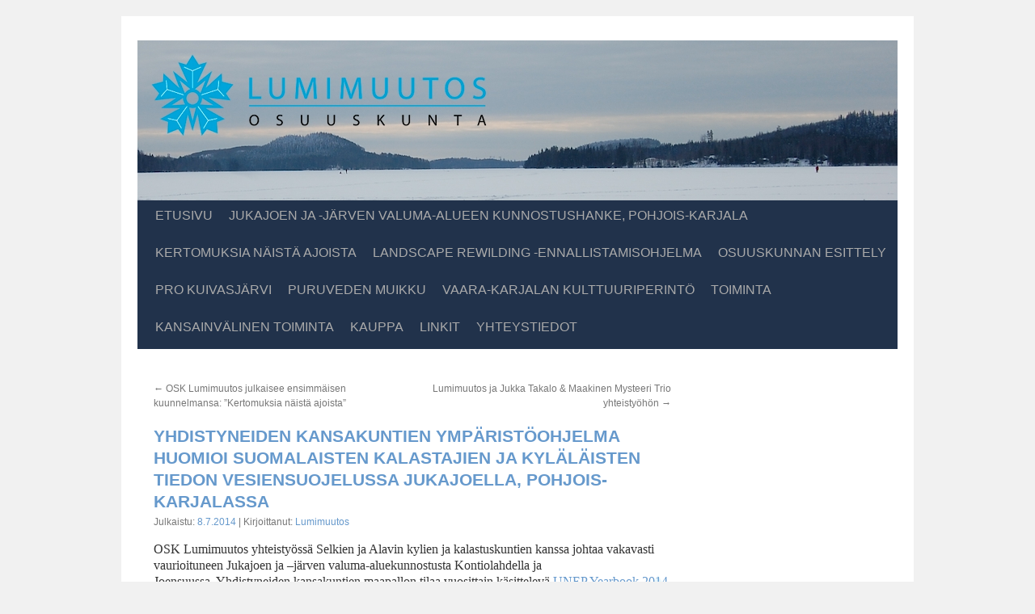

--- FILE ---
content_type: text/html; charset=UTF-8
request_url: http://www.lumi.fi/2014/07/yhdistyneiden-kansakuntien-ymparistoohjelma-huomioi-suomalaisten-kalastajien-ja-kylalaisten-tiedon-vesiensuojelussa-jukajoella-pohjois-karjalassa/
body_size: 7616
content:
<!DOCTYPE html>
<html lang="fi">
<head>
<link rel="shortcut icon" href="http://www.lumi.fi/sivut/wp-content/themes/twenty-ten-lumi/favicon.ico" />
<meta charset="UTF-8" />
<title>Yhdistyneiden kansakuntien ympäristöohjelma huomioi suomalaisten kalastajien ja kyläläisten tiedon vesiensuojelussa Jukajoella, Pohjois-Karjalassa | Lumimuutos Osuuskunta</title>
<link rel="profile" href="http://gmpg.org/xfn/11" />
<link rel="stylesheet" type="text/css" media="all" href="http://www.lumi.fi/sivut/wp-content/themes/twenty-ten-lumi/style.css" />
<link rel="pingback" href="http://www.lumi.fi/sivut/xmlrpc.php" />
<meta name='robots' content='max-image-preview:large' />
<link rel="alternate" type="application/rss+xml" title="Lumimuutos Osuuskunta &raquo; syöte" href="http://www.lumi.fi/feed/" />
<link rel="alternate" type="application/rss+xml" title="Lumimuutos Osuuskunta &raquo; kommenttien syöte" href="http://www.lumi.fi/comments/feed/" />
		<!-- This site uses the Google Analytics by MonsterInsights plugin v8.12.1 - Using Analytics tracking - https://www.monsterinsights.com/ -->
		<!-- Note: MonsterInsights is not currently configured on this site. The site owner needs to authenticate with Google Analytics in the MonsterInsights settings panel. -->
					<!-- No UA code set -->
				<!-- / Google Analytics by MonsterInsights -->
		<script type="text/javascript">
window._wpemojiSettings = {"baseUrl":"https:\/\/s.w.org\/images\/core\/emoji\/14.0.0\/72x72\/","ext":".png","svgUrl":"https:\/\/s.w.org\/images\/core\/emoji\/14.0.0\/svg\/","svgExt":".svg","source":{"concatemoji":"http:\/\/www.lumi.fi\/sivut\/wp-includes\/js\/wp-emoji-release.min.js?ver=6.1.9"}};
/*! This file is auto-generated */
!function(e,a,t){var n,r,o,i=a.createElement("canvas"),p=i.getContext&&i.getContext("2d");function s(e,t){var a=String.fromCharCode,e=(p.clearRect(0,0,i.width,i.height),p.fillText(a.apply(this,e),0,0),i.toDataURL());return p.clearRect(0,0,i.width,i.height),p.fillText(a.apply(this,t),0,0),e===i.toDataURL()}function c(e){var t=a.createElement("script");t.src=e,t.defer=t.type="text/javascript",a.getElementsByTagName("head")[0].appendChild(t)}for(o=Array("flag","emoji"),t.supports={everything:!0,everythingExceptFlag:!0},r=0;r<o.length;r++)t.supports[o[r]]=function(e){if(p&&p.fillText)switch(p.textBaseline="top",p.font="600 32px Arial",e){case"flag":return s([127987,65039,8205,9895,65039],[127987,65039,8203,9895,65039])?!1:!s([55356,56826,55356,56819],[55356,56826,8203,55356,56819])&&!s([55356,57332,56128,56423,56128,56418,56128,56421,56128,56430,56128,56423,56128,56447],[55356,57332,8203,56128,56423,8203,56128,56418,8203,56128,56421,8203,56128,56430,8203,56128,56423,8203,56128,56447]);case"emoji":return!s([129777,127995,8205,129778,127999],[129777,127995,8203,129778,127999])}return!1}(o[r]),t.supports.everything=t.supports.everything&&t.supports[o[r]],"flag"!==o[r]&&(t.supports.everythingExceptFlag=t.supports.everythingExceptFlag&&t.supports[o[r]]);t.supports.everythingExceptFlag=t.supports.everythingExceptFlag&&!t.supports.flag,t.DOMReady=!1,t.readyCallback=function(){t.DOMReady=!0},t.supports.everything||(n=function(){t.readyCallback()},a.addEventListener?(a.addEventListener("DOMContentLoaded",n,!1),e.addEventListener("load",n,!1)):(e.attachEvent("onload",n),a.attachEvent("onreadystatechange",function(){"complete"===a.readyState&&t.readyCallback()})),(e=t.source||{}).concatemoji?c(e.concatemoji):e.wpemoji&&e.twemoji&&(c(e.twemoji),c(e.wpemoji)))}(window,document,window._wpemojiSettings);
</script>
<style type="text/css">
img.wp-smiley,
img.emoji {
	display: inline !important;
	border: none !important;
	box-shadow: none !important;
	height: 1em !important;
	width: 1em !important;
	margin: 0 0.07em !important;
	vertical-align: -0.1em !important;
	background: none !important;
	padding: 0 !important;
}
</style>
	<link rel='stylesheet' id='wp-block-library-css' href='http://www.lumi.fi/sivut/wp-includes/css/dist/block-library/style.min.css?ver=6.1.9' type='text/css' media='all' />
<style id='wp-block-library-theme-inline-css' type='text/css'>
.wp-block-audio figcaption{color:#555;font-size:13px;text-align:center}.is-dark-theme .wp-block-audio figcaption{color:hsla(0,0%,100%,.65)}.wp-block-audio{margin:0 0 1em}.wp-block-code{border:1px solid #ccc;border-radius:4px;font-family:Menlo,Consolas,monaco,monospace;padding:.8em 1em}.wp-block-embed figcaption{color:#555;font-size:13px;text-align:center}.is-dark-theme .wp-block-embed figcaption{color:hsla(0,0%,100%,.65)}.wp-block-embed{margin:0 0 1em}.blocks-gallery-caption{color:#555;font-size:13px;text-align:center}.is-dark-theme .blocks-gallery-caption{color:hsla(0,0%,100%,.65)}.wp-block-image figcaption{color:#555;font-size:13px;text-align:center}.is-dark-theme .wp-block-image figcaption{color:hsla(0,0%,100%,.65)}.wp-block-image{margin:0 0 1em}.wp-block-pullquote{border-top:4px solid;border-bottom:4px solid;margin-bottom:1.75em;color:currentColor}.wp-block-pullquote__citation,.wp-block-pullquote cite,.wp-block-pullquote footer{color:currentColor;text-transform:uppercase;font-size:.8125em;font-style:normal}.wp-block-quote{border-left:.25em solid;margin:0 0 1.75em;padding-left:1em}.wp-block-quote cite,.wp-block-quote footer{color:currentColor;font-size:.8125em;position:relative;font-style:normal}.wp-block-quote.has-text-align-right{border-left:none;border-right:.25em solid;padding-left:0;padding-right:1em}.wp-block-quote.has-text-align-center{border:none;padding-left:0}.wp-block-quote.is-large,.wp-block-quote.is-style-large,.wp-block-quote.is-style-plain{border:none}.wp-block-search .wp-block-search__label{font-weight:700}.wp-block-search__button{border:1px solid #ccc;padding:.375em .625em}:where(.wp-block-group.has-background){padding:1.25em 2.375em}.wp-block-separator.has-css-opacity{opacity:.4}.wp-block-separator{border:none;border-bottom:2px solid;margin-left:auto;margin-right:auto}.wp-block-separator.has-alpha-channel-opacity{opacity:1}.wp-block-separator:not(.is-style-wide):not(.is-style-dots){width:100px}.wp-block-separator.has-background:not(.is-style-dots){border-bottom:none;height:1px}.wp-block-separator.has-background:not(.is-style-wide):not(.is-style-dots){height:2px}.wp-block-table{margin:"0 0 1em 0"}.wp-block-table thead{border-bottom:3px solid}.wp-block-table tfoot{border-top:3px solid}.wp-block-table td,.wp-block-table th{word-break:normal}.wp-block-table figcaption{color:#555;font-size:13px;text-align:center}.is-dark-theme .wp-block-table figcaption{color:hsla(0,0%,100%,.65)}.wp-block-video figcaption{color:#555;font-size:13px;text-align:center}.is-dark-theme .wp-block-video figcaption{color:hsla(0,0%,100%,.65)}.wp-block-video{margin:0 0 1em}.wp-block-template-part.has-background{padding:1.25em 2.375em;margin-top:0;margin-bottom:0}
</style>
<link rel='stylesheet' id='classic-theme-styles-css' href='http://www.lumi.fi/sivut/wp-includes/css/classic-themes.min.css?ver=1' type='text/css' media='all' />
<style id='global-styles-inline-css' type='text/css'>
body{--wp--preset--color--black: #000;--wp--preset--color--cyan-bluish-gray: #abb8c3;--wp--preset--color--white: #fff;--wp--preset--color--pale-pink: #f78da7;--wp--preset--color--vivid-red: #cf2e2e;--wp--preset--color--luminous-vivid-orange: #ff6900;--wp--preset--color--luminous-vivid-amber: #fcb900;--wp--preset--color--light-green-cyan: #7bdcb5;--wp--preset--color--vivid-green-cyan: #00d084;--wp--preset--color--pale-cyan-blue: #8ed1fc;--wp--preset--color--vivid-cyan-blue: #0693e3;--wp--preset--color--vivid-purple: #9b51e0;--wp--preset--color--blue: #0066cc;--wp--preset--color--medium-gray: #666;--wp--preset--color--light-gray: #f1f1f1;--wp--preset--gradient--vivid-cyan-blue-to-vivid-purple: linear-gradient(135deg,rgba(6,147,227,1) 0%,rgb(155,81,224) 100%);--wp--preset--gradient--light-green-cyan-to-vivid-green-cyan: linear-gradient(135deg,rgb(122,220,180) 0%,rgb(0,208,130) 100%);--wp--preset--gradient--luminous-vivid-amber-to-luminous-vivid-orange: linear-gradient(135deg,rgba(252,185,0,1) 0%,rgba(255,105,0,1) 100%);--wp--preset--gradient--luminous-vivid-orange-to-vivid-red: linear-gradient(135deg,rgba(255,105,0,1) 0%,rgb(207,46,46) 100%);--wp--preset--gradient--very-light-gray-to-cyan-bluish-gray: linear-gradient(135deg,rgb(238,238,238) 0%,rgb(169,184,195) 100%);--wp--preset--gradient--cool-to-warm-spectrum: linear-gradient(135deg,rgb(74,234,220) 0%,rgb(151,120,209) 20%,rgb(207,42,186) 40%,rgb(238,44,130) 60%,rgb(251,105,98) 80%,rgb(254,248,76) 100%);--wp--preset--gradient--blush-light-purple: linear-gradient(135deg,rgb(255,206,236) 0%,rgb(152,150,240) 100%);--wp--preset--gradient--blush-bordeaux: linear-gradient(135deg,rgb(254,205,165) 0%,rgb(254,45,45) 50%,rgb(107,0,62) 100%);--wp--preset--gradient--luminous-dusk: linear-gradient(135deg,rgb(255,203,112) 0%,rgb(199,81,192) 50%,rgb(65,88,208) 100%);--wp--preset--gradient--pale-ocean: linear-gradient(135deg,rgb(255,245,203) 0%,rgb(182,227,212) 50%,rgb(51,167,181) 100%);--wp--preset--gradient--electric-grass: linear-gradient(135deg,rgb(202,248,128) 0%,rgb(113,206,126) 100%);--wp--preset--gradient--midnight: linear-gradient(135deg,rgb(2,3,129) 0%,rgb(40,116,252) 100%);--wp--preset--duotone--dark-grayscale: url('#wp-duotone-dark-grayscale');--wp--preset--duotone--grayscale: url('#wp-duotone-grayscale');--wp--preset--duotone--purple-yellow: url('#wp-duotone-purple-yellow');--wp--preset--duotone--blue-red: url('#wp-duotone-blue-red');--wp--preset--duotone--midnight: url('#wp-duotone-midnight');--wp--preset--duotone--magenta-yellow: url('#wp-duotone-magenta-yellow');--wp--preset--duotone--purple-green: url('#wp-duotone-purple-green');--wp--preset--duotone--blue-orange: url('#wp-duotone-blue-orange');--wp--preset--font-size--small: 13px;--wp--preset--font-size--medium: 20px;--wp--preset--font-size--large: 36px;--wp--preset--font-size--x-large: 42px;--wp--preset--spacing--20: 0.44rem;--wp--preset--spacing--30: 0.67rem;--wp--preset--spacing--40: 1rem;--wp--preset--spacing--50: 1.5rem;--wp--preset--spacing--60: 2.25rem;--wp--preset--spacing--70: 3.38rem;--wp--preset--spacing--80: 5.06rem;}:where(.is-layout-flex){gap: 0.5em;}body .is-layout-flow > .alignleft{float: left;margin-inline-start: 0;margin-inline-end: 2em;}body .is-layout-flow > .alignright{float: right;margin-inline-start: 2em;margin-inline-end: 0;}body .is-layout-flow > .aligncenter{margin-left: auto !important;margin-right: auto !important;}body .is-layout-constrained > .alignleft{float: left;margin-inline-start: 0;margin-inline-end: 2em;}body .is-layout-constrained > .alignright{float: right;margin-inline-start: 2em;margin-inline-end: 0;}body .is-layout-constrained > .aligncenter{margin-left: auto !important;margin-right: auto !important;}body .is-layout-constrained > :where(:not(.alignleft):not(.alignright):not(.alignfull)){max-width: var(--wp--style--global--content-size);margin-left: auto !important;margin-right: auto !important;}body .is-layout-constrained > .alignwide{max-width: var(--wp--style--global--wide-size);}body .is-layout-flex{display: flex;}body .is-layout-flex{flex-wrap: wrap;align-items: center;}body .is-layout-flex > *{margin: 0;}:where(.wp-block-columns.is-layout-flex){gap: 2em;}.has-black-color{color: var(--wp--preset--color--black) !important;}.has-cyan-bluish-gray-color{color: var(--wp--preset--color--cyan-bluish-gray) !important;}.has-white-color{color: var(--wp--preset--color--white) !important;}.has-pale-pink-color{color: var(--wp--preset--color--pale-pink) !important;}.has-vivid-red-color{color: var(--wp--preset--color--vivid-red) !important;}.has-luminous-vivid-orange-color{color: var(--wp--preset--color--luminous-vivid-orange) !important;}.has-luminous-vivid-amber-color{color: var(--wp--preset--color--luminous-vivid-amber) !important;}.has-light-green-cyan-color{color: var(--wp--preset--color--light-green-cyan) !important;}.has-vivid-green-cyan-color{color: var(--wp--preset--color--vivid-green-cyan) !important;}.has-pale-cyan-blue-color{color: var(--wp--preset--color--pale-cyan-blue) !important;}.has-vivid-cyan-blue-color{color: var(--wp--preset--color--vivid-cyan-blue) !important;}.has-vivid-purple-color{color: var(--wp--preset--color--vivid-purple) !important;}.has-black-background-color{background-color: var(--wp--preset--color--black) !important;}.has-cyan-bluish-gray-background-color{background-color: var(--wp--preset--color--cyan-bluish-gray) !important;}.has-white-background-color{background-color: var(--wp--preset--color--white) !important;}.has-pale-pink-background-color{background-color: var(--wp--preset--color--pale-pink) !important;}.has-vivid-red-background-color{background-color: var(--wp--preset--color--vivid-red) !important;}.has-luminous-vivid-orange-background-color{background-color: var(--wp--preset--color--luminous-vivid-orange) !important;}.has-luminous-vivid-amber-background-color{background-color: var(--wp--preset--color--luminous-vivid-amber) !important;}.has-light-green-cyan-background-color{background-color: var(--wp--preset--color--light-green-cyan) !important;}.has-vivid-green-cyan-background-color{background-color: var(--wp--preset--color--vivid-green-cyan) !important;}.has-pale-cyan-blue-background-color{background-color: var(--wp--preset--color--pale-cyan-blue) !important;}.has-vivid-cyan-blue-background-color{background-color: var(--wp--preset--color--vivid-cyan-blue) !important;}.has-vivid-purple-background-color{background-color: var(--wp--preset--color--vivid-purple) !important;}.has-black-border-color{border-color: var(--wp--preset--color--black) !important;}.has-cyan-bluish-gray-border-color{border-color: var(--wp--preset--color--cyan-bluish-gray) !important;}.has-white-border-color{border-color: var(--wp--preset--color--white) !important;}.has-pale-pink-border-color{border-color: var(--wp--preset--color--pale-pink) !important;}.has-vivid-red-border-color{border-color: var(--wp--preset--color--vivid-red) !important;}.has-luminous-vivid-orange-border-color{border-color: var(--wp--preset--color--luminous-vivid-orange) !important;}.has-luminous-vivid-amber-border-color{border-color: var(--wp--preset--color--luminous-vivid-amber) !important;}.has-light-green-cyan-border-color{border-color: var(--wp--preset--color--light-green-cyan) !important;}.has-vivid-green-cyan-border-color{border-color: var(--wp--preset--color--vivid-green-cyan) !important;}.has-pale-cyan-blue-border-color{border-color: var(--wp--preset--color--pale-cyan-blue) !important;}.has-vivid-cyan-blue-border-color{border-color: var(--wp--preset--color--vivid-cyan-blue) !important;}.has-vivid-purple-border-color{border-color: var(--wp--preset--color--vivid-purple) !important;}.has-vivid-cyan-blue-to-vivid-purple-gradient-background{background: var(--wp--preset--gradient--vivid-cyan-blue-to-vivid-purple) !important;}.has-light-green-cyan-to-vivid-green-cyan-gradient-background{background: var(--wp--preset--gradient--light-green-cyan-to-vivid-green-cyan) !important;}.has-luminous-vivid-amber-to-luminous-vivid-orange-gradient-background{background: var(--wp--preset--gradient--luminous-vivid-amber-to-luminous-vivid-orange) !important;}.has-luminous-vivid-orange-to-vivid-red-gradient-background{background: var(--wp--preset--gradient--luminous-vivid-orange-to-vivid-red) !important;}.has-very-light-gray-to-cyan-bluish-gray-gradient-background{background: var(--wp--preset--gradient--very-light-gray-to-cyan-bluish-gray) !important;}.has-cool-to-warm-spectrum-gradient-background{background: var(--wp--preset--gradient--cool-to-warm-spectrum) !important;}.has-blush-light-purple-gradient-background{background: var(--wp--preset--gradient--blush-light-purple) !important;}.has-blush-bordeaux-gradient-background{background: var(--wp--preset--gradient--blush-bordeaux) !important;}.has-luminous-dusk-gradient-background{background: var(--wp--preset--gradient--luminous-dusk) !important;}.has-pale-ocean-gradient-background{background: var(--wp--preset--gradient--pale-ocean) !important;}.has-electric-grass-gradient-background{background: var(--wp--preset--gradient--electric-grass) !important;}.has-midnight-gradient-background{background: var(--wp--preset--gradient--midnight) !important;}.has-small-font-size{font-size: var(--wp--preset--font-size--small) !important;}.has-medium-font-size{font-size: var(--wp--preset--font-size--medium) !important;}.has-large-font-size{font-size: var(--wp--preset--font-size--large) !important;}.has-x-large-font-size{font-size: var(--wp--preset--font-size--x-large) !important;}
.wp-block-navigation a:where(:not(.wp-element-button)){color: inherit;}
:where(.wp-block-columns.is-layout-flex){gap: 2em;}
.wp-block-pullquote{font-size: 1.5em;line-height: 1.6;}
</style>
<link rel='stylesheet' id='twentyten-block-style-css' href='http://www.lumi.fi/sivut/wp-content/themes/twentyten/blocks.css?ver=20190704' type='text/css' media='all' />
<link rel="https://api.w.org/" href="http://www.lumi.fi/wp-json/" /><link rel="alternate" type="application/json" href="http://www.lumi.fi/wp-json/wp/v2/posts/527" /><link rel="EditURI" type="application/rsd+xml" title="RSD" href="http://www.lumi.fi/sivut/xmlrpc.php?rsd" />
<link rel="wlwmanifest" type="application/wlwmanifest+xml" href="http://www.lumi.fi/sivut/wp-includes/wlwmanifest.xml" />
<meta name="generator" content="WordPress 6.1.9" />
<link rel="canonical" href="http://www.lumi.fi/2014/07/yhdistyneiden-kansakuntien-ymparistoohjelma-huomioi-suomalaisten-kalastajien-ja-kylalaisten-tiedon-vesiensuojelussa-jukajoella-pohjois-karjalassa/" />
<link rel='shortlink' href='http://www.lumi.fi/?p=527' />
<link rel="alternate" type="application/json+oembed" href="http://www.lumi.fi/wp-json/oembed/1.0/embed?url=http%3A%2F%2Fwww.lumi.fi%2F2014%2F07%2Fyhdistyneiden-kansakuntien-ymparistoohjelma-huomioi-suomalaisten-kalastajien-ja-kylalaisten-tiedon-vesiensuojelussa-jukajoella-pohjois-karjalassa%2F" />
<link rel="alternate" type="text/xml+oembed" href="http://www.lumi.fi/wp-json/oembed/1.0/embed?url=http%3A%2F%2Fwww.lumi.fi%2F2014%2F07%2Fyhdistyneiden-kansakuntien-ymparistoohjelma-huomioi-suomalaisten-kalastajien-ja-kylalaisten-tiedon-vesiensuojelussa-jukajoella-pohjois-karjalassa%2F&#038;format=xml" />
<style type="text/css" media="all">
/* <![CDATA[ */
@import url("http://www.lumi.fi/sivut/wp-content/plugins/wp-table-reloaded/css/plugin.css?ver=1.9.4");
/* Reunat pois */
.wp-table-reloaded, .wp-table-reloaded td, .wp-table-reloaded th {
  border: none!important;
  border-collapse: collapse!important;
  border-spacing: 0px!important;
 /* font-size: 10pt; */
  /* background-color: white;
opacity:0.75;
filter:alpha(opacity=75); 
   background-color:transparent; */
}
/* Otsikon fonttikoko */
.wp-table-reloaded th {
  font-size: 150%!important;
  color: white!important;
}

/* Otsikon taustaväri */
.wp-table-reloaded th, .wp-table-reloaded .sorting {
  background-color: #6699CC!important;
}
 
.wp-table-reloaded .sorting_asc, .wp-table-reloaded .sorting_desc {
  background-color: #6699CC!important;
}

/* Tekijä-kentän leveys (koko taulukon leveys) */
.wp-table-reloaded .row-2 .column-1 td {
  colspan: 2; 
}

/* Tekijä-kenttä kursiivilla */
.wp-table-reloaded .row-2 td {
  font-style:italic!important;
}

/* Yleinen fonttikoko ja rivikorkeus*/
.wp-table-reloaded td {
  font-size: 125%;
  line-height: 125%;
}
/* ]]> */
</style></head>

<body class="post-template-default single single-post postid-527 single-format-standard">
<div id="wrapper" class="hfeed">
	<div id="header">
		<div id="masthead">
			<div id="branding" role="banner">
				<!-- Jätetään otsikkotekstit pois
								<div id="site-title">
					<span>
						<a href="http://www.lumi.fi/" title="Lumimuutos Osuuskunta" rel="home">Lumimuutos Osuuskunta</a>
					</span>
				</div>
				<div id="site-description">Snowchange Cooperative</div>
				-->
										<img src="http://www.lumi.fi/sivut/wp-content/uploads/2011/04/otsake.jpg" width="940" height="198" alt="" />
								</div><!-- #branding -->

			<div id="access" role="navigation">
			  				<div class="skip-link screen-reader-text"><a href="#content" title="Siirry sisältöön">Siirry sisältöön</a></div>
								<div class="menu"><ul>
<li ><a href="http://www.lumi.fi/">Etusivu</a></li><li class="page_item page-item-404 page_item_has_children"><a href="http://www.lumi.fi/jukajoen-ja-jarven-valuma-alueen-kunnostushanke-pohjois-karjala/">Jukajoen ja -järven valuma-alueen kunnostushanke, Pohjois-Karjala</a>
<ul class='children'>
	<li class="page_item page-item-1026"><a href="http://www.lumi.fi/jukajoen-ja-jarven-valuma-alueen-kunnostushanke-pohjois-karjala/jukajoen-valuma-aluekunnostushanke-2015-2017/">Jukajoen valuma-aluekunnostushanke</a></li>
	<li class="page_item page-item-1022"><a href="http://www.lumi.fi/jukajoen-ja-jarven-valuma-alueen-kunnostushanke-pohjois-karjala/kalastusseuranta-jukajoella/">Kalastusseuranta Jukajoella</a></li>
	<li class="page_item page-item-1036"><a href="http://www.lumi.fi/jukajoen-ja-jarven-valuma-alueen-kunnostushanke-pohjois-karjala/kansainvalinen-jukajoki/">Kansainvälinen Jukajoki</a></li>
	<li class="page_item page-item-1031"><a href="http://www.lumi.fi/jukajoen-ja-jarven-valuma-alueen-kunnostushanke-pohjois-karjala/linnunsuon-kosteikko/">Linnunsuon kosteikko</a></li>
	<li class="page_item page-item-1038"><a href="http://www.lumi.fi/jukajoen-ja-jarven-valuma-alueen-kunnostushanke-pohjois-karjala/tiede-jukajoella/">Tiede Jukajoella</a></li>
</ul>
</li>
<li class="page_item page-item-516"><a href="http://www.lumi.fi/kertomuksia-naista-ajoista/">Kertomuksia näistä ajoista</a></li>
<li class="page_item page-item-1740"><a href="http://www.lumi.fi/landscape-rewilding-ennallistamisohjelma/">Landscape Rewilding -ennallistamisohjelma</a></li>
<li class="page_item page-item-50"><a href="http://www.lumi.fi/esittely/">Osuuskunnan esittely</a></li>
<li class="page_item page-item-427 page_item_has_children"><a href="http://www.lumi.fi/kuivasjarven-kansanliike-parkanossa-pirkanmaalla/">Pro Kuivasjärvi</a>
<ul class='children'>
	<li class="page_item page-item-1047"><a href="http://www.lumi.fi/kuivasjarven-kansanliike-parkanossa-pirkanmaalla/kotoperainen-maailma-kuivasjarven-ymparistohistoriaa/">Kotoperäinen maailma: Kuivasjärven ympäristöhistoriaa</a></li>
	<li class="page_item page-item-1044"><a href="http://www.lumi.fi/kuivasjarven-kansanliike-parkanossa-pirkanmaalla/kuivasjarven-valuma-aluekunnostukset/">Kuivasjärven valuma-aluekunnostukset ja tiede</a></li>
	<li class="page_item page-item-1042"><a href="http://www.lumi.fi/kuivasjarven-kansanliike-parkanossa-pirkanmaalla/pro-kuivasjarvi-yhdistys2/">Pro Kuivasjärvi -yhdistys</a></li>
</ul>
</li>
<li class="page_item page-item-453 page_item_has_children"><a href="http://www.lumi.fi/puruveden-muikku/">Puruveden muikku</a>
<ul class='children'>
	<li class="page_item page-item-1070"><a href="http://www.lumi.fi/puruveden-muikku/koulu-ja-muu-yhteistyo-puruvedella/">Koulu- ja muu yhteistyö Puruvedellä</a></li>
	<li class="page_item page-item-1066"><a href="http://www.lumi.fi/puruveden-muikku/puruveden-muikku-nimisuojattu-arvokala/">Puruveden muikku: Nimisuojattu arvokala</a></li>
	<li class="page_item page-item-1068"><a href="http://www.lumi.fi/puruveden-muikku/puruveden-nuottauksen-historiaa/">Puruveden nuottauksen historiaa</a></li>
	<li class="page_item page-item-1072"><a href="http://www.lumi.fi/puruveden-muikku/puruveden-nuottavideot/">Puruveden nuottavideot</a></li>
</ul>
</li>
<li class="page_item page-item-546 page_item_has_children"><a href="http://www.lumi.fi/vaara-karjalan-kulttuuriperinto/">Vaara-Karjalan kulttuuriperintö</a>
<ul class='children'>
	<li class="page_item page-item-1098"><a href="http://www.lumi.fi/vaara-karjalan-kulttuuriperinto/vaara-karjala-hankkeena/">Vaara-Karjala hankkeena</a></li>
	<li class="page_item page-item-1103"><a href="http://www.lumi.fi/vaara-karjalan-kulttuuriperinto/vaara-karjalan-koulut-ja-kulttuurin-elvytys/">Vaara-Karjalan koulut ja kulttuurin elvytys</a></li>
	<li class="page_item page-item-1116"><a href="http://www.lumi.fi/vaara-karjalan-kulttuuriperinto/vaara-karjalan-perinteenkantajia/">Vaara-Karjalan perinteenkantajia</a></li>
</ul>
</li>
<li class="page_item page-item-20"><a href="http://www.lumi.fi/toiminta/">Toiminta</a></li>
<li class="page_item page-item-22"><a href="http://www.lumi.fi/kansainvalinen-toiminta/">Kansainvälinen toiminta</a></li>
<li class="page_item page-item-18 page_item_has_children"><a href="http://www.lumi.fi/kauppa/">Kauppa</a>
<ul class='children'>
	<li class="page_item page-item-2295"><a href="http://www.lumi.fi/kauppa/kalat/">Kalat</a></li>
	<li class="page_item page-item-130"><a href="http://www.lumi.fi/kauppa/kirjat/">Kirjat</a></li>
</ul>
</li>
<li class="page_item page-item-58"><a href="http://www.lumi.fi/linkit/">Linkit</a></li>
<li class="page_item page-item-216"><a href="http://www.lumi.fi/yhteystiedot/">Yhteystiedot</a></li>
</ul></div>
			</div><!-- #access -->
		</div><!-- #masthead -->
	</div><!-- #header -->

	<div id="main">

		<div id="container">
			<div id="content" role="main">

			

				<div id="nav-above" class="navigation">
					<div class="nav-previous"><a href="http://www.lumi.fi/2014/06/osk-lumimuutos-julkaisee-ensimmaisen-kuunnelmansa-kertomuksia-naista-ajoista/" rel="prev"><span class="meta-nav">&larr;</span> OSK Lumimuutos julkaisee ensimmäisen kuunnelmansa: ”Kertomuksia näistä ajoista”</a></div>
					<div class="nav-next"><a href="http://www.lumi.fi/2014/07/lumimuutos-ja-jukka-takalo-maakinen-mysteeri-trio-yhteistyohon/" rel="next">Lumimuutos ja Jukka Takalo &#038; Maakinen Mysteeri Trio yhteistyöhön <span class="meta-nav">&rarr;</span></a></div>
				</div><!-- #nav-above -->

				<div id="post-527" class="post-527 post type-post status-publish format-standard hentry category-toiminta">
					<h1 class="entry-title">Yhdistyneiden kansakuntien ympäristöohjelma huomioi suomalaisten kalastajien ja kyläläisten tiedon vesiensuojelussa Jukajoella, Pohjois-Karjalassa</h1>

					<div class="entry-meta">
						<span class="meta-prep meta-prep-author">Julkaistu:</span> <a href="http://www.lumi.fi/2014/07/yhdistyneiden-kansakuntien-ymparistoohjelma-huomioi-suomalaisten-kalastajien-ja-kylalaisten-tiedon-vesiensuojelussa-jukajoella-pohjois-karjalassa/" title="13.25" rel="bookmark"><span class="entry-date">8.7.2014</span></a>  | <span class="meta-sep">Kirjoittanut:</span> <span class="author vcard"><a class="url fn n" href="http://www.lumi.fi/author/tero/" title="Näytä kaikki artikkelit kirjoittajalta Lumimuutos">Lumimuutos</a></span>					</div><!-- .entry-meta -->

					<div class="entry-content">
						<p>OSK Lumimuutos yhteistyössä Selkien ja Alavin kylien ja kalastuskuntien kanssa johtaa vakavasti vaurioituneen Jukajoen ja –järven valuma-aluekunnostusta Kontiolahdella ja Joensuussa. Yhdistyneiden kansakuntien maapallon tilaa vuosittain käsittelevä <a title="UNEP" href="http://www.unep.org/yearbook/2014/" target="_blank">UNEP Yearbook 2014 –teos</a>, globaalisti merkittävä ympäristöfoorumi, on nostanut kansainvälisesti Jukajoki –toimet malliesimerkiksi siitä, miten paikallisten perinnetieto, yhdistettynä tieteeseen, voi tunnistaa, elvyttää ja kunnostaa raskaasti vaurioituneita vesistöjä. YK toteaa, että Jukajoella kalastajien toimet ja tiedot ovat vaikuttaneet ennallistamistoimiin laajasti. Yhteishallintaan, perinnetietoon ja tieteeseen pohjaavat arviot ovat tunnistaneet valuma-alueen vauriokohteet, ja niitä on alettu kunnostaa kylien ja muiden aluetoimijoiden voimin.</p>
<p>Arvio päättyy toteamukseen, että Jukajoen malli osoittaa, kuinka perinnetiedon avulla pystytään toteuttamaan uudella tavalla kyläpohjaisia vesistökunnostuksia onnistuneesti ja innovatiivisesti.</p>
<p><strong>Koko luvun, jossa Jukajokea käsitellään, voi lukea <a title="6" href="http://www.unep.org/yearbook/2014/PDF/chapt6.pdf" target="_blank">täällä.</a></strong></p>
<p>&nbsp;</p>
<p>&nbsp;</p>
											</div><!-- .entry-content -->

		
						<div class="entry-utility">
							Kategoria(t): <a href="http://www.lumi.fi/category/toiminta/" rel="category tag">Toiminta</a>. Lisää <a href="http://www.lumi.fi/2014/07/yhdistyneiden-kansakuntien-ymparistoohjelma-huomioi-suomalaisten-kalastajien-ja-kylalaisten-tiedon-vesiensuojelussa-jukajoella-pohjois-karjalassa/" title="Kestolinkki artikkeliin Yhdistyneiden kansakuntien ympäristöohjelma huomioi suomalaisten kalastajien ja kyläläisten tiedon vesiensuojelussa Jukajoella, Pohjois-Karjalassa" rel="bookmark">kestolinkki</a> kirjanmerkkeihisi.													</div><!-- .entry-utility -->
					</div><!-- #post-527 -->

					<div id="nav-below" class="navigation">
						<div class="nav-previous"><a href="http://www.lumi.fi/2014/06/osk-lumimuutos-julkaisee-ensimmaisen-kuunnelmansa-kertomuksia-naista-ajoista/" rel="prev"><span class="meta-nav">&larr;</span> OSK Lumimuutos julkaisee ensimmäisen kuunnelmansa: ”Kertomuksia näistä ajoista”</a></div>
						<div class="nav-next"><a href="http://www.lumi.fi/2014/07/lumimuutos-ja-jukka-takalo-maakinen-mysteeri-trio-yhteistyohon/" rel="next">Lumimuutos ja Jukka Takalo &#038; Maakinen Mysteeri Trio yhteistyöhön <span class="meta-nav">&rarr;</span></a></div>
					</div><!-- #nav-below -->

					
			<div id="comments">




</div><!-- #comments -->

	
			</div><!-- #content -->
		</div><!-- #container -->


		<div id="primary" class="widget-area" role="complementary">
			<ul class="xoxo">



<!-- begin generated sidebar -->

<!-- end generated sidebar -->

			</ul>
		</div><!-- #primary .widget-area -->

	</div><!-- #main -->

	<div id="footer" role="contentinfo">
		<div id="colophon">



			<div id="site-info">
			<!-- Tässä copyright-osio -->
				<p> Copyright &copy; 2026 Lumimuutos Osuuskunta </p>
				<!-- Tässä olisi osuuskunnan nimi linkkinä
				<a href="http://www.lumi.fi/" title="Lumimuutos Osuuskunta" rel="home">
					Lumimuutos Osuuskunta				</a>
				-->
			</div><!-- #site-info -->
<!-- Tässä olisi "powered by wordpress"-teksti
			<div id="site-generator">
								<a href="http://wordpress.org/" title="Merkityksellinen henkilökohtainen julkaisualusta" rel="generator">Toteutettu WordPress-ohjelmiston voimalla.</a>
			</div>--><!-- #site-generator -->

		</div><!-- #colophon -->
	</div><!-- #footer -->

</div><!-- #wrapper -->

<script type='text/javascript' src='http://www.lumi.fi/sivut/wp-includes/js/comment-reply.min.js?ver=6.1.9' id='comment-reply-js'></script>
</body>
</html>


--- FILE ---
content_type: text/css
request_url: http://www.lumi.fi/sivut/wp-content/themes/twenty-ten-lumi/style.css
body_size: 906
content:
/*
Theme Name: Twenty Ten Lumi
Description: Snowchange modifications for the Twenty Ten theme 
Author: K.M.
Template: twentyten
*/

@import url("../twentyten/style.css");

#site-title a {
    font-family: raanana, geneva, arial, helvetica, sans-serif; 
    font-size: 18pt;  	
    color: #6699CC;
    text-transform: uppercase;
}


body {
	line-height: 100%;
/*	background-image:url('images/tausta.gif');
	background-repeat:repeat-y; */
}


p {
	font-size: 1em; /* 12px; */
	line-height: 125%;
	margin-bottom: 0;
	margin-top: 0cm;
/*	background-image:url('images/tausta.png');
	background-repeat:repeat-y;*/
}

.comments-link {
	display: none;
}

#access {
  /* background-color: #6699CC;*/
  background-color: #21324B;
}

#content h2 a,
#content h3,
#content .entry-title{
  font-family: raanana, geneva, arial, helvetica, sans-serif;   	
  text-transform: uppercase;
  color: #6699CC;
}

h2.entry-title a {
	/* font-family: Geneva, Arial, Helvetica, sans-serif;   */
	font-size: 14pt;   	
	text-transform: uppercase;
	color: #6699CC;
}

h2.entry-title {
	font-family: geneva, arial, helvetica, sans-serif;   	   	
	text-transform: uppercase;
	color: #6699CC;
}


h3 {
	font-size: 14pt;
	font-family: geneva, arial, helvetica, sans-serif;   	
   	color:#6699CC;
	text-transform: uppercase;
}

h3.widget-title {
	font-size: 12pt;
	font-family: heneva, arial, helvetica, sans-serif;   	
   	color:#6699CC;
	text-transform: uppercase;
}

div.menu a {
	font-family: geneva, arial, helvetica, sans-serif; 
	/*font-variant: small-caps;*/
	text-transform: uppercase;
}

div.entry-content {
	background-image:url('images/tausta.png');
	background-repeat:repeat-y;
	background-position: right top; /*x100% y0%;*/;
	font-size: 1.5em;
	line-height: 125%;
}

div.entry-content p {	
	font-size: 12pt;
	line-height: 125%;
}

ul.toiminta {
  font-family: geneva, arial, helvetica, sans-serif;  
  font-size: 10pt;
  padding: 1pt;
  margin: 1em;
}

li {
  margin-bottom: 0.5em;
  font-size: 12pt;
}

a:link {
	/* color: #0066cc; */
	color:#6699CC;
	text-decoration:none;
}
a:visited {
	/* color: #0066cc; */
	color:#6699CC;
	text-decoration:none;
}
a:active,
a:hover {
	color: #ff4b33;
	text-decoration:none;
}

ul.toiminta a:link,
   a:visited,
   a:active {
	/* color: #0066cc; */
	color:#6699CC;
	text-decoration:none;
}

ul.toiminta a:hover {
	color: #ff4b33;
	text-decoration:none;
}

/* Otsikkokuvan tausta */
#branding img {
 	/* Kuvan ylä- ja alareunan rajaus, värin oletusarvo: #000*/
	border-top: 0px solid #6699CC; /* Oletuspaksuus 4px */
	border-bottom: 0px solid #6699CC; /* Oletuspaksuus 1px */
	clear: both;
	display: block;
}
